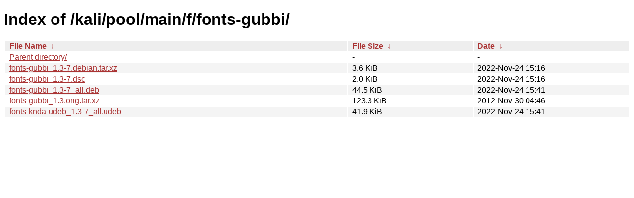

--- FILE ---
content_type: text/html
request_url: https://archive-4.kali.org/kali/pool/main/f/fonts-gubbi/
body_size: 811
content:
<!DOCTYPE html><html><head><meta http-equiv="content-type" content="text/html; charset=utf-8"><meta name="viewport" content="width=device-width"><style type="text/css">body,html {background:#fff;font-family:"Bitstream Vera Sans","Lucida Grande","Lucida Sans Unicode",Lucidux,Verdana,Lucida,sans-serif;}tr:nth-child(even) {background:#f4f4f4;}th,td {padding:0.1em 0.5em;}th {text-align:left;font-weight:bold;background:#eee;border-bottom:1px solid #aaa;}#list {border:1px solid #aaa;width:100%;}a {color:#a33;}a:hover {color:#e33;}</style>

<title>Index of /kali/pool/main/f/fonts-gubbi/</title>
</head><body><h1>Index of /kali/pool/main/f/fonts-gubbi/</h1>
<table id="list"><thead><tr><th style="width:55%"><a href="?C=N&amp;O=A">File Name</a>&nbsp;<a href="?C=N&amp;O=D">&nbsp;&darr;&nbsp;</a></th><th style="width:20%"><a href="?C=S&amp;O=A">File Size</a>&nbsp;<a href="?C=S&amp;O=D">&nbsp;&darr;&nbsp;</a></th><th style="width:25%"><a href="?C=M&amp;O=A">Date</a>&nbsp;<a href="?C=M&amp;O=D">&nbsp;&darr;&nbsp;</a></th></tr></thead>
<tbody><tr><td class="link"><a href="../">Parent directory/</a></td><td class="size">-</td><td class="date">-</td></tr>
<tr><td class="link"><a href="fonts-gubbi_1.3-7.debian.tar.xz" title="fonts-gubbi_1.3-7.debian.tar.xz">fonts-gubbi_1.3-7.debian.tar.xz</a></td><td class="size">3.6 KiB</td><td class="date">2022-Nov-24 15:16</td></tr>
<tr><td class="link"><a href="fonts-gubbi_1.3-7.dsc" title="fonts-gubbi_1.3-7.dsc">fonts-gubbi_1.3-7.dsc</a></td><td class="size">2.0 KiB</td><td class="date">2022-Nov-24 15:16</td></tr>
<tr><td class="link"><a href="fonts-gubbi_1.3-7_all.deb" title="fonts-gubbi_1.3-7_all.deb">fonts-gubbi_1.3-7_all.deb</a></td><td class="size">44.5 KiB</td><td class="date">2022-Nov-24 15:41</td></tr>
<tr><td class="link"><a href="fonts-gubbi_1.3.orig.tar.xz" title="fonts-gubbi_1.3.orig.tar.xz">fonts-gubbi_1.3.orig.tar.xz</a></td><td class="size">123.3 KiB</td><td class="date">2012-Nov-30 04:46</td></tr>
<tr><td class="link"><a href="fonts-knda-udeb_1.3-7_all.udeb" title="fonts-knda-udeb_1.3-7_all.udeb">fonts-knda-udeb_1.3-7_all.udeb</a></td><td class="size">41.9 KiB</td><td class="date">2022-Nov-24 15:41</td></tr>
</tbody></table></body></html>